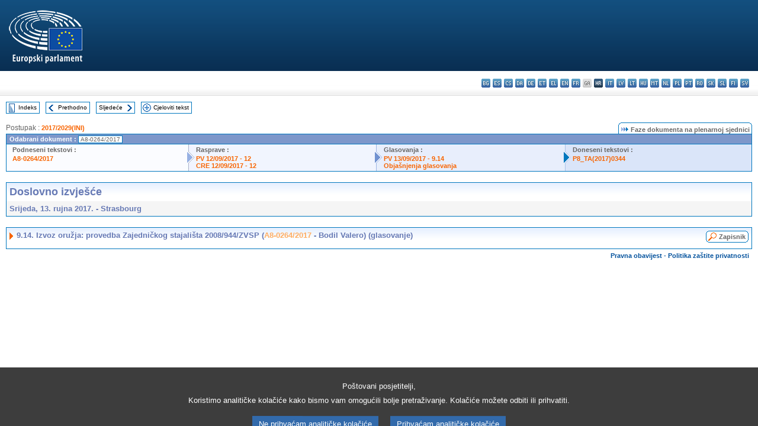

--- FILE ---
content_type: text/html; charset=UTF-8
request_url: https://www.europarl.europa.eu/doceo/document/CRE-8-2017-09-13-ITM-009-14_HR.html
body_size: 1864
content:
<!DOCTYPE html>
<html lang="en">
<head>
    <meta charset="utf-8">
    <meta name="viewport" content="width=device-width, initial-scale=1">
    <title></title>
    <style>
        body {
            font-family: "Arial";
        }
    </style>
    <script type="text/javascript">
    window.awsWafCookieDomainList = [];
    window.gokuProps = {
"key":"AQIDAHjcYu/GjX+QlghicBgQ/7bFaQZ+m5FKCMDnO+vTbNg96AHf0QDR8N4FZ0BkUn8kcucXAAAAfjB8BgkqhkiG9w0BBwagbzBtAgEAMGgGCSqGSIb3DQEHATAeBglghkgBZQMEAS4wEQQMuq52ahLIzXS391ltAgEQgDujRkBXrrIUjgs1lAsFcu/9kgpI/IuavohSG7yE1BYsDzpFl4iqc4edkSwfTozI/iGO7lnWq3QC9N4X1w==",
          "iv":"D549BgHflgAAAbdx",
          "context":"3kLK9Xt8IiJ2hdsH7ZGvdWzoQVoIjac59orD7D6qj03dOucUX6opDj3KJGST02Ljvt6m8bqVnJu+GVaphSIWeILhfYxtN3h7EK/rDor9FEzdDpfpGFT/lCA/WI6m1G3d/f4n//GO0GvnGvgAbjRhG8fvj7olYB4G5lg3Ey+2bPErQB9GEJRR/h4eoGZScaIr+NNuW6DkwR7ccZR77crRAAH6DM+1IsrB8IMTazIuGjwks8D0uZC/cZSA0udUBeKGBdvQvG6HJH054Vr67H6mlo0doeU2TVKgkL77Wg4y9Q6Djiv0vAgrjv/5k4v+71IaFeLAVy3z7y8RdJNecCM5XECHJN/RTtyDh+HaizkZj2Ombct+0jSVzIommw/Ou4uwyXON2JAJrNBhDLPSL1n9eiuS"
};
    </script>
    <script src="https://e3c1b12827d4.5ce583ec.us-east-2.token.awswaf.com/e3c1b12827d4/d7f65e927fcd/f9998b2f6105/challenge.js"></script>
</head>
<body>
    <div id="challenge-container"></div>
    <script type="text/javascript">
        AwsWafIntegration.saveReferrer();
        AwsWafIntegration.checkForceRefresh().then((forceRefresh) => {
            if (forceRefresh) {
                AwsWafIntegration.forceRefreshToken().then(() => {
                    window.location.reload(true);
                });
            } else {
                AwsWafIntegration.getToken().then(() => {
                    window.location.reload(true);
                });
            }
        });
    </script>
    <noscript>
        <h1>JavaScript is disabled</h1>
        In order to continue, we need to verify that you're not a robot.
        This requires JavaScript. Enable JavaScript and then reload the page.
    </noscript>
</body>
</html>

--- FILE ---
content_type: text/html;charset=UTF-8
request_url: https://www.europarl.europa.eu/doceo/document/CRE-8-2017-09-13-ITM-009-14_HR.html
body_size: 3334
content:
<!DOCTYPE html PUBLIC "-//W3C//DTD XHTML 1.0 Transitional//EN" "http://www.w3.org/TR/xhtml1/DTD/xhtml1-transitional.dtd">
<html xmlns="http://www.w3.org/1999/xhtml" xml:lang="hr" lang="hr"><head><meta http-equiv="Content-Type" content="text/html; charset=UTF-8" /><meta http-equiv="Content-Language" content="hr" />

<title>Doslovno izvješće - Izvoz oružja: provedba Zajedničkog stajališta 2008/944/ZVSP (A8-0264/2017 - Bodil Valero)  (glasovanje) - Srijeda, 13. rujna 2017.</title><meta name="title" content="Doslovno izvješće - Izvoz oružja: provedba Zajedničkog stajališta 2008/944/ZVSP (A8-0264/2017 - Bodil Valero)  (glasovanje) - Srijeda, 13. rujna 2017." /><meta name="language" content="hr" />

<meta name="robots" content="index, follow, noodp, noydir, notranslate" /><meta name="copyright" content="© Europska unija, 2017. – izvor: Europski parlament" /><meta name="available" content="13-09-2017" /><meta name="sipade-leg" content="8" /><meta name="sipade-type" content="CRE" /><meta property="og:title" content="Doslovno izvješće - Izvoz oružja: provedba Zajedničkog stajališta 2008/944/ZVSP (A8-0264/2017 - Bodil Valero)  (glasovanje) - Srijeda, 13. rujna 2017." /><meta property="og:image" content="https://www.europarl.europa.eu/website/common/img/icon/sharelogo_facebook.jpg" />

<link rel="canonical" href="https://www.europarl.europa.eu/doceo/document/CRE-8-2017-09-13-ITM-009-14_HR.html" />

<link href="/doceo/data/css/style_common.css" rel="stylesheet" type="text/css" /><link href="/doceo/data/css/style_common_print.css" rel="stylesheet" type="text/css" /><link href="/doceo/data/css/style_sipade.css" rel="stylesheet" type="text/css" /><link href="/doceo/data/css/style_activities.css" rel="stylesheet" type="text/css" /><link href="/doceo/data/css/common_sides.css" type="text/css" rel="stylesheet" /><link href="/doceo/data/css/style_sipade_oj_sched.css" type="text/css" rel="stylesheet" />
<script src="/doceo/data/js/overlib.js" type="text/javascript"> </script>
<script src="/doceo/data/js/swap_images.js" type="text/javascript"> </script>
<script src="/doceo/data/js/sipade.js" type="text/javascript"> </script>
<script src="/doceo/data/js/jquery-1.4.4.js" type="text/javascript"> </script>
<script src="/doceo/data/js/sipade-OJ-SYN.js" type="text/javascript"> </script><!--ATI analytics script--><script type="text/javascript" data-tracker-name="ATInternet" defer data-value="/website/webanalytics/ati-doceo.js" src="//www.europarl.europa.eu/website/privacy-policy/privacy-policy.js" ></script></head><body bgcolor="#FFFFFF"><div id="overDiv" style="position:absolute; visibility:hidden; z-index:1000;"> </div><a name="top"></a><table cellpadding="0" cellspacing="0" border="0" width="100%"><tr><td><div id="header_sides" class="new">
<a href="/portal/hr"><img alt="Povratak na portal Europarl" title="Povratak na portal Europarl" src="/doceo/data/img/EP_logo_neg_HR.png" /></a><h3 class="ep_hidden">Choisissez la langue de votre document :</h3><ul class="language_select">
            <li><a title="bg - български" class="bg on" href="/doceo/document/CRE-8-2017-09-13-ITM-009-14_BG.html">bg - български</a></li>
            <li><a title="es - español" class="es on" href="/doceo/document/CRE-8-2017-09-13-ITM-009-14_ES.html">es - español</a></li>
            <li><a title="cs - čeština" class="cs on" href="/doceo/document/CRE-8-2017-09-13-ITM-009-14_CS.html">cs - čeština</a></li>
            <li><a title="da - dansk" class="da on" href="/doceo/document/CRE-8-2017-09-13-ITM-009-14_DA.html">da - dansk</a></li>
            <li><a title="de - Deutsch" class="de on" href="/doceo/document/CRE-8-2017-09-13-ITM-009-14_DE.html">de - Deutsch</a></li>
            <li><a title="et - eesti keel" class="et on" href="/doceo/document/CRE-8-2017-09-13-ITM-009-14_ET.html">et - eesti keel</a></li>
            <li><a title="el - ελληνικά" class="el on" href="/doceo/document/CRE-8-2017-09-13-ITM-009-14_EL.html">el - ελληνικά</a></li>
            <li><a title="en - English" class="en on" href="/doceo/document/CRE-8-2017-09-13-ITM-009-14_EN.html">en - English</a></li>
            <li><a title="fr - français" class="fr on" href="/doceo/document/CRE-8-2017-09-13-ITM-009-14_FR.html">fr - français</a></li>
            <li class="ga" title="ga - Gaeilge">ga - Gaeilge</li>
            <li class="hr selected" title="hr - hrvatski">hr - hrvatski</li>
            <li><a title="it - italiano" class="it on" href="/doceo/document/CRE-8-2017-09-13-ITM-009-14_IT.html">it - italiano</a></li>
            <li><a title="lv - latviešu valoda" class="lv on" href="/doceo/document/CRE-8-2017-09-13-ITM-009-14_LV.html">lv - latviešu valoda</a></li>
            <li><a title="lt - lietuvių kalba" class="lt on" href="/doceo/document/CRE-8-2017-09-13-ITM-009-14_LT.html">lt - lietuvių kalba</a></li>
            <li><a title="hu - magyar" class="hu on" href="/doceo/document/CRE-8-2017-09-13-ITM-009-14_HU.html">hu - magyar</a></li>
            <li><a title="mt - Malti" class="mt on" href="/doceo/document/CRE-8-2017-09-13-ITM-009-14_MT.html">mt - Malti</a></li>
            <li><a title="nl - Nederlands" class="nl on" href="/doceo/document/CRE-8-2017-09-13-ITM-009-14_NL.html">nl - Nederlands</a></li>
            <li><a title="pl - polski" class="pl on" href="/doceo/document/CRE-8-2017-09-13-ITM-009-14_PL.html">pl - polski</a></li>
            <li><a title="pt - português" class="pt on" href="/doceo/document/CRE-8-2017-09-13-ITM-009-14_PT.html">pt - português</a></li>
            <li><a title="ro - română" class="ro on" href="/doceo/document/CRE-8-2017-09-13-ITM-009-14_RO.html">ro - română</a></li>
            <li><a title="sk - slovenčina" class="sk on" href="/doceo/document/CRE-8-2017-09-13-ITM-009-14_SK.html">sk - slovenčina</a></li>
            <li><a title="sl - slovenščina" class="sl on" href="/doceo/document/CRE-8-2017-09-13-ITM-009-14_SL.html">sl - slovenščina</a></li>
            <li><a title="fi - suomi" class="fi on" href="/doceo/document/CRE-8-2017-09-13-ITM-009-14_FI.html">fi - suomi</a></li>
            <li><a title="sv - svenska" class="sv on" href="/doceo/document/CRE-8-2017-09-13-ITM-009-14_SV.html">sv - svenska</a></li>
        </ul></div></td></tr><tr><td style="padding:10px;"><table width="100%" border="0" cellspacing="0" cellpadding="0"><tr><td><table border="0" align="left" cellpadding="0" cellspacing="0"><tr><td><table border="0" cellspacing="0" cellpadding="0" class="buttondocwin"><tr><td><a href="/doceo/document/CRE-8-2017-09-13-TOC_HR.html"><img src="/doceo/data/img/navi_index.gif" width="16" height="16" border="0" align="absmiddle" alt="" /></a></td><td valign="middle"> <a href="/doceo/document/CRE-8-2017-09-13-TOC_HR.html" title="Indeks">Indeks</a> </td></tr></table></td><td><img src="/doceo/data/img/spacer.gif" width="10" height="8" alt="" /></td><td><table border="0" cellspacing="0" cellpadding="0" class="buttondocwin"><tr><td><a href="/doceo/document/CRE-8-2017-09-13-ITM-009-13_HR.html"><img src="/doceo/data/img/navi_previous.gif" width="16" height="16" border="0" align="absmiddle" alt="" /></a></td><td valign="middle"> <a href="/doceo/document/CRE-8-2017-09-13-ITM-009-13_HR.html" title="Prethodno">Prethodno</a> </td></tr></table></td><td><img src="/doceo/data/img/spacer.gif" width="10" height="8" alt="" /></td><td><table border="0" cellspacing="0" cellpadding="0" class="buttondocwin"><tr><td valign="middle"> <a href="/doceo/document/CRE-8-2017-09-13-ITM-009-15_HR.html" title="Sljedeće">Sljedeće</a> </td><td><a href="/doceo/document/CRE-8-2017-09-13-ITM-009-15_HR.html"><img src="/doceo/data/img/navi_next.gif" width="16" height="16" border="0" align="absmiddle" alt="" /></a></td></tr></table></td><td><img src="/doceo/data/img/spacer.gif" width="10" height="8" alt="" /></td><td><table border="0" cellspacing="0" cellpadding="0" class="buttondocwin"><tr><td><a href="/doceo/document/CRE-8-2017-09-13_HR.html"><img src="/doceo/data/img/navi_moredetails.gif" width="16" height="16" border="0" align="absmiddle" alt="" /></a></td><td valign="middle"> <a href="/doceo/document/CRE-8-2017-09-13_HR.html" title="Cjeloviti tekst">Cjeloviti tekst</a> </td></tr></table></td><td><img src="/doceo/data/img/spacer.gif" width="10" height="8" alt="" /></td></tr><tr><td><img src="/doceo/data/img/spacer.gif" width="10" height="15" alt="" /></td></tr></table></td></tr></table>
                <table border="0" cellpadding="0" cellspacing="0" width="100%"><tbody><tr><td align="left"><span class="contents">Postupak : </span><a class="ring_ref_link" href="https://oeil.secure.europarl.europa.eu/oeil/popups/ficheprocedure.do?lang=en&amp;reference=2017/2029(INI)">2017/2029(INI)</a></td><td align="right"><table align="right" border="0" cellpadding="0" cellspacing="0"><tbody><tr><td><img src="/doceo/data/img/ring_tabs_left_doc_unselected.gif" height="19" width="4" alt="" /></td><td class="Tabs_doc_unselected"><img src="/doceo/data/img/ring_navi.gif" width="17" height="14" alt="" />Faze dokumenta na plenarnoj sjednici</td><td valign="middle"><img src="/doceo/data/img/ring_tabs_right_doc_unselected.gif" height="19" width="4" alt="" /></td></tr></tbody></table></td></tr></tbody></table><table class="doc_box_header" border="0" cellpadding="0" cellspacing="0" width="100%"><tbody><tr><td class="ring_multiple_bg" valign="top" colspan="7">Odabrani dokument :
            <span class="ring_ref_selected_header">A8-0264/2017</span></td></tr><tr><td width="25%" valign="top" class="ring_step_bg1" nowrap="nowrap"><p class="ring_step_title">Podneseni tekstovi :</p>
                        <a href="/doceo/document/A-8-2017-0264_HR.html" class="ring_ref_link">A8-0264/2017</a><br />
                    </td><td width="15" style="background-image:url(/doceo/data/img/ring_bg1.gif)"><img src="/doceo/data/img/ring_flech1.gif" height="22" width="13" border="0" alt="" /></td><td class="ring_step_bg2" valign="top" width="25%" nowrap="nowrap"><p class="ring_step_title">Rasprave :</p>
                        <a href="/doceo/document/PV-8-2017-09-12-ITM-012_HR.html" class="ring_ref_link">PV 12/09/2017 - 12</a><br />
                        <a href="/doceo/document/CRE-8-2017-09-12-ITM-012_HR.html" class="ring_ref_link">CRE 12/09/2017 - 12</a><br />
                    </td><td width="15" style="background-image:url(/doceo/data/img/ring_bg2.gif)"><img src="/doceo/data/img/ring_flech2.gif" width="13" height="22" border="0" alt="" /></td><td class="ring_step_bg3" valign="top" width="25%" nowrap="nowrap"><p class="ring_step_title">Glasovanja :</p>
                        <a href="/doceo/document/PV-8-2017-09-13-ITM-009-14_HR.html" class="ring_ref_link">PV 13/09/2017 - 9.14</a><br />
                        <a href="/doceo/document/CRE-8-2017-09-13-ITM-010-04_HR.html" class="ring_ref_link">Objašnjenja glasovanja</a><br />
                    </td><td width="19" style="background-image:url(/doceo/data/img/ring_bg3.gif)"><img src="/doceo/data/img/ring_flech3.gif" height="22" width="13" border="0" alt="" /></td><td class="ring_step_bg4" valign="top" width="25%" nowrap="nowrap"><p class="ring_step_title">Doneseni tekstovi :</p>
                        <a href="/doceo/document/TA-8-2017-0344_HR.html" class="ring_ref_link">P8_TA(2017)0344</a><br />
                    </td></tr></tbody></table><br />
            <table width="100%" border="0" cellpadding="5" cellspacing="0" class="doc_box_header">
<tr>
<td align="left" valign="top" style="background-image:url(/doceo/data/img/gradient_blue.gif)" class="title_TA">Doslovno izvješće</td><td valign="top" align="right" style="background-image:url(/doceo/data/img/gradient_blue.gif)"></td>
</tr>
<tr>
<td class="doc_title" align="left" valign="top" bgcolor="#F5F5F5">Srijeda, 13. rujna 2017. - Strasbourg</td>
<td class="doc_title" align="right" valign="top" bgcolor="#F5F5F5"></td></tr></table><br />
<table width="100%" border="0" cellpadding="0" cellspacing="0" class="doc_box_header" style="padding-bottom:5px"><tr valign="top"><td>
<table width="100%" border="0" cellpadding="5" cellspacing="0"><tr valign="top" style="padding-bottom:0px;padding-left:5px;padding-right:5px;padding-top:5px"><td align="left" style="background-image:url(/doceo/data/img/gradient_blue.gif)" class="doc_title"><img src="/doceo/data/img/arrow_title_doc.gif" width="8" height="14" border="0" align="absmiddle" alt="" /> 9.14. Izvoz oružja: provedba Zajedničkog stajališta 2008/944/ZVSP (<a href="/doceo/document/A-8-2017-0264_HR.html">A8-0264/2017</a> - Bodil Valero) (glasovanje)</td><td style="background-image:url(/doceo/data/img/gradient_blue.gif)" width="10"><table align="right" cellpadding="0" cellspacing="0"><tr><td><a href="/doceo/document/PV-8-2017-09-13-ITM-009-14_HR.html"><img src="/doceo/data/img/switch_pv_cre_left.gif" width="22" height="20" border="0" alt="" /></a></td><td class="switch_button_pv_cre"><a href="/doceo/document/PV-8-2017-09-13-ITM-009-14_HR.html">Zapisnik</a></td><td><a href="/doceo/document/PV-8-2017-09-13-ITM-009-14_HR.html"><img src="/doceo/data/img/switch_pv_cre_right.gif" width="5" height="20" border="0" alt="" /></a></td></tr></table></td></tr></table></td></tr></table><table width="100%" border="0" cellspacing="0" cellpadding="5"><tr class="footerdocwin"><td></td><td align="right"><a target="_blank" href="/legal-notice/hr">Pravna obavijest</a> - <a target="_blank" href="/privacy-policy/hr">Politika zaštite privatnosti</a></td></tr></table></td></tr></table></body></html>